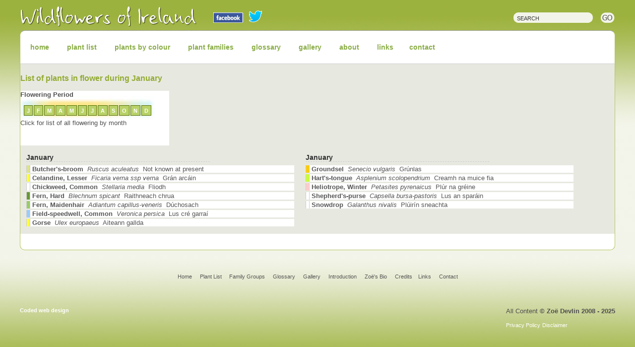

--- FILE ---
content_type: text/html
request_url: https://wildflowersofireland.net/flowering_months.php?id_month=1&Wildflowers%20Flowering%20in%20January
body_size: 3928
content:
<!DOCTYPE html">
<meta name="viewport" content="width=device-width, initial-scale=1.0">
<head>
<title>Irish Wildflowers Flowering  in January Wildflowers of Ireland</title>
<meta http-equiv="Content-Type" content="text/html;charset=utf-8" />
<meta http-equiv="Pragma" content="cache" />
<meta name="ROBOTS" content="INDEX,FOLLOW" />
<meta http-equiv="Content-Language" content="en" />
<meta name="description" content="Irish Wildflowers and wildflower images lore and background from Ireland a personal collection of compiled by Zoe Devlin" />
<meta name="abstract" content="Irish wildflowers photography, lore and history" />
<meta name="keywords" content="irish wildflowers,wild flowers,wildflowers of ireland,lusatania flora,orchids,wild flora,the flora of ireland,wildflower photography,hedgerows,waysides,zoe devlin" />
<meta name="author" content="Coded web design" />
<meta name="copyright" content="Zoe Devlin" />
<meta name="rating" content="General" />
<meta name="creation_Date" content="22/10/2008" />
<meta name="revisit-after" content="2 days" />
<meta name="doc-rights" content="Copywritten work" />
<meta name="doc-class" content="Completed" />
<meta name="MSSmartTagsPreventParsing" content="true" />
<meta http-equiv="imagetoolbar" content="no" />
<meta name="verify-v1" content="DUnvT197BPuqxip8dHSAb76J6oNuV2IUJeA3adxj2Cw=" />
<!--[if lte IE 7]>
<style type="text/css">
#logo {margin-top:-7px !important;}
</style>
<![endif]--><link href="https://fonts.googleapis.com/css?family=Indie+Flower&display=swap" rel="stylesheet">
<link href="wf.css" rel="stylesheet" type="text/css" />
<!--[if lt IE 6.1]>
<link href="iefix.css" rel="stylesheet" type="text/css" media="all" />
<![endif]-->
<!--[if IE 5.5]>
<link href="iefix55.css" rel="stylesheet" type="text/css" media="all" />
<![endif]--><script language="JavaScript" type="text/javascript" src="scripts/show_hide.js"></script>
<script language="JavaScript" type="text/javascript" src="scripts/search.js"></script>
</head>
<body id="list">
<div class="wrapper">
<div id="containerTop">
<div id="banner">
<div id="book">'<strong>Wildflowers of Ireland - A personal Record</strong>' by Zo&euml; Devlin published by the Collins Press Cork<br /> is available in all good bookshops or visit <a href="http://www.collinspress.ie/book-launch-wildflowers-of-ireland.html" target="_blank">the Collins Press website</a></div>
<div id="search" class="goR"><form action="results.php" method="get" name="search">
<div id="but"><input name=" " type="submit" class="searchBut" id="but " value=" " /></div>
<input name="search" type="text" class="searchBox" value="SEARCH" onFocus="clearText(this)" onBlur="clearText(this)" size="18" maxlength="200" /></form></div>
<div id="logo"><a href="http://www.wildflowersofireland.net"><h1><span>Irish Wildflowers Irish Wild Plants Irish Wild Flora Wildflowers of Ireland</span></h1></a></div></div><nav id="nav" class="jmenu">
  <label for="menu-btn" class="jm-menu-btn jm-icon-menu"></label>
      <input type="checkbox" id="menu-btn" class="jm-menu-btn">
<ul  class="jm-collapse">
<li><a href="index.php" class="home" >home</a></li>
<li><a href="list.php?order=Common" class="plantList" >plant list</a></li>
<li class="jm-dropdown"><a href="plants_by_colour.php?id_group=1&amp;colour=Blue and Purple Wildflowers" class="colour">plants by colour</a>

<ul>
    <li>
    <a href="plants_by_colour.php?id_group=1&amp;colour=Blue and Purple Wildflowers" title="Blue and Purple">
    <span class="colBox" style="background-color:#7B2FEE"></span> <span class="noShow">Blue and Purple</span></a></li>
        <li>
    <a href="plants_by_colour.php?id_group=2&amp;colour=Pink Wildflowers" title="Pink">
    <span class="colBox" style="background-color:#F738AB"></span> <span class="noShow">Pink</span></a></li>
        <li>
    <a href="plants_by_colour.php?id_group=3&amp;colour=Red and Orange Wildflowers" title="Red and Orange">
    <span class="colBox" style="background-color:#FF5A39"></span> <span class="noShow">Red and Orange</span></a></li>
        <li>
    <a href="plants_by_colour.php?id_group=4&amp;colour=Yellow Wildflowers" title="Yellow">
    <span class="colBox" style="background-color:#FFFF00"></span> <span class="noShow">Yellow</span></a></li>
        <li>
    <a href="plants_by_colour.php?id_group=5&amp;colour=Green and Brown Wildflowers" title="Green and Brown">
    <span class="colBox" style="background-color:#B2B356"></span> <span class="noShow">Green and Brown</span></a></li>
        <li>
    <a href="plants_by_colour.php?id_group=6&amp;colour=White Wildflowers" title="White">
    <span class="colBox" style="background-color:#FFFFFF"></span> <span class="noShow">White</span></a></li>
    	<li><a href="plants_by_colour.php?id_group=7&amp;colour=Ferns" title="Ferns"><span class="colBox" style="background:url(images/fern.png) no-repeat;"></span> <span class="noShow">Ferns</span></a></li>
</ul>
</li>

<li><a href="groups.php" class="groups">plant families</a></li>
<li><a href="glossary.php" class="glossary">glossary</a></li>
<li><a href="gallery.php" class="gallery">gallery</a></li>
<li class="jm-dropdown"><a href="#" class="bio">about</a>

<ul>
<li><a href="introduction.php">Introduction</a></li>
<li><a href="bio.php">Zo&euml;'s Bio</a></li>
<li><a href="credits.php">Credits</a></li>
<li id="socialMedia"><a href="https://facebook.com/wildflowersofireland." target="_blank" rel="nofollow">Facebook</a> <a href="https://twitter.com/zoedev1174" target="_blank" rel="nofollow">Twitter</a></li>
</ul>
</li>

<li><a href="links.php" class="links">links</a>
<li><a href="https://www.facebook.com/wildflowersofireland/" target="_blank" class="contact">contact</a></li>



</nav>


  <div id="body">
    <div id="centerHp">
<h3>List of plants in flower during January</h3>
<div id="datapanel" class="clear">
<strong>Flowering Period</strong><br />
<ul>
<li 
class="fon" ><a href="flowering_months.php?id_month=1&amp;Wildflowers Flowering in January">J</a></li>
<li 
class="fon" ><a href="flowering_months.php?id_month=2&amp;Wildflowers Flowering in February">F</a></li>
<li 
class="fon" ><a href="flowering_months.php?id_month=3&amp;Wildflowers Flowering in March">M</a></li>
<li 
class="fon" ><a href="flowering_months.php?id_month=4&amp;Wildflowers Flowering in April">A</a></li>
<li 
class="fon" ><a href="flowering_months.php?id_month=5&amp;Wildflowers Flowering in May">M</a></li>
<li 
class="fon" ><a href="flowering_months.php?id_month=6&amp;Wildflowers Flowering in June">J</a></li>
<li 
class="fon" ><a href="flowering_months.php?id_month=7&amp;Wildflowers Flowering in July">J</a></li>
<li 
class="fon" ><a href="flowering_months.php?id_month=8&amp;Wildflowers Flowering in August">A</a></li>
<li 
class="fon" ><a href="flowering_months.php?id_month=9&amp;Wildflowers Flowering in September">S</a></li>
<li 
class="fon" ><a href="flowering_months.php?id_month=10&amp;Wildflowers Flowering in October">O</a></li>
<li 
class="fon" ><a href="flowering_months.php?id_month=11&amp;Wildflowers Flowering in November">N</a></li>
<li 
class="fon" ><a href="flowering_months.php?id_month=12&amp;Wildflowers Flowering in December">D</a></li>
</ul><br  /><br  />Click for list of all flowering by month 
</div>	
	<div id="listbody" class="newBFC clear">
<!--begin left list-->
<ul class="goL">
            <li class="noBord"><h5>January</h5>
        </li>
          <li style="background-color:#dee386;">
      <div><a href="plant_detail.php?id_flower=669&amp;wildflower=Butcher's-broom"><strong>Butcher's-broom</strong><em>&nbsp; Ruscus aculeatus</em>&nbsp; Not known at present</a></div>
      </li>
            <li style="background-color:#FFFF33;">
      <div><a href="plant_detail.php?id_flower=59&amp;wildflower=Celandine, Lesser"><strong>Celandine, Lesser</strong><em>&nbsp; Ficaria verna ssp verna</em>&nbsp; Grán arcáin</a></div>
      </li>
            <li style="background-color:#FFFFFF;">
      <div><a href="plant_detail.php?id_flower=328&amp;wildflower=Chickweed, Common"><strong>Chickweed, Common</strong><em>&nbsp; Stellaria media</em>&nbsp; Fliodh</a></div>
      </li>
            <li style="background-color:#669933;">
      <div><a href="plant_detail.php?id_flower=338&amp;wildflower=Fern, Hard"><strong>Fern, Hard</strong><em>&nbsp; Blechnum spicant</em>&nbsp; Raithneach chrua</a></div>
      </li>
            <li style="background-color:#99CC66;">
      <div><a href="plant_detail.php?id_flower=339&amp;wildflower=Fern, Maidenhair"><strong>Fern, Maidenhair</strong><em>&nbsp; Adiantum capillus-veneris</em>&nbsp; Dúchosach</a></div>
      </li>
            <li style="background-color:#99CCFF;">
      <div><a href="plant_detail.php?id_flower=247&amp;wildflower=Field-speedwell, Common"><strong>Field-speedwell, Common</strong><em>&nbsp; Veronica persica</em>&nbsp; Lus cré garraí</a></div>
      </li>
            <li style="background-color:#FFFF33;">
      <div><a href="plant_detail.php?id_flower=109&amp;wildflower=Gorse"><strong>Gorse</strong><em>&nbsp; Ulex europaeus</em>&nbsp; Aiteann gallda</a></div>
      </li>
    </ul>
<!--end left list-->
<!--begin right list-->
<ul class="goR">
            <li class="noBord"><h5>January</h5>
        </li>
          <li style="background-color:#FFCC00;">
      <div><a href="plant_detail.php?id_flower=112&amp;wildflower=Groundsel"><strong>Groundsel</strong><em>&nbsp; Senecio vulgaris</em> &nbsp;Grúnlas</a></div>
      </li>
            <li style="background-color:#CCFF33;">
      <div><a href="plant_detail.php?id_flower=341&amp;wildflower=Hart's-tongue"><strong>Hart's-tongue</strong><em>&nbsp; Asplenium scolopendrium</em> &nbsp;Creamh na muice fia</a></div>
      </li>
            <li style="background-color:#FFCCCC;">
      <div><a href="plant_detail.php?id_flower=139&amp;wildflower=Heliotrope, Winter"><strong>Heliotrope, Winter</strong><em>&nbsp; Petasites pyrenaicus</em> &nbsp;Plúr na gréine</a></div>
      </li>
            <li style="background-color:#FFFFFF;">
      <div><a href="plant_detail.php?id_flower=349&amp;wildflower=Shepherd's-purse"><strong>Shepherd's-purse</strong><em>&nbsp; Capsella bursa-pastoris</em> &nbsp;Lus an sparáin</a></div>
      </li>
            <li style="background-color:#FFFFFF;">
      <div><a href="plant_detail.php?id_flower=344&amp;wildflower=Snowdrop"><strong>Snowdrop</strong><em>&nbsp; Galanthus nivalis</em> &nbsp;Plúirín sneachta</a></div>
      </li>
    </ul>
<!--end right list-->	
	</div>
	</div>
</div>

</div>
<div class="push"></div></div>
<div class="containerFtr newBFC">
<div id="footer">
<div id="footerNav" class="sub"><a href="index.php">Home</a> <a href="list.php?order=Common">Plant
    List </a> <a href="groups.php">Family Groups</a> <a href="glossary.php">Glossary</a>  <a href="gallery.php">Gallery</a> <a href="introduction.php">Introduction</a>
<a href="bio.php">Zo&euml;'s Bio</a> <a href="credits.php">Credits</a><a href="links.php">Links</a> <a href="contact.php">Contact</a></div><div id="copy" class="goR cpy">All Content <strong>&copy; Zo&euml; Devlin 2008 - 2025 </strong><p />
  <a href="policy.php">Privacy Policy</a> <a href="policy.php">Disclaimer</a></div>
  <div class="goL cpy"><a href="http://www.coded.ie" target="_blank"><strong>Coded web design</strong></a></div>
<script type="text/javascript">
var gaJsHost = (("https:" == document.location.protocol) ? "https://ssl." : "http://www.");
document.write(unescape("%3Cscript src='" + gaJsHost + "google-analytics.com/ga.js' type='text/javascript'%3E%3C/script%3E"));
</script>
<script type="text/javascript">
try {
var pageTracker = _gat._getTracker("UA-7651005-1");
pageTracker._trackPageview();
} catch(err) {}</script>

<div id="social">
<a href="https://facebook.com/wildflowersofireland." target="_blank" class="fb" rel="nofollow"><img src="images/fb-icon.png" alt="Like us on Facebook" /></a>
<a href="https://twitter.com/zoedev1174" target="_blank" class="tw" rel="nofollow"><img src="images/tw-icon.png" alt="Follow me on Twitter" /></a>
</div> 




</div></div>
</body>
</html>


--- FILE ---
content_type: text/css
request_url: https://wildflowersofireland.net/wf.css
body_size: 4730
content:
/* CSS Document */
html, body {
margin:0px;
text-align:center;
font-size: 13px;
font-family: Verdana,  sans-serif;
color: #4e4e4e;
background: #f3f4e9 url(images/bg_page.jpg) repeat-x;
}
.wrapper{
min-height:100%;
height:auto !important;
height:100%;
margin:0 auto -270px;
}
.containerFtr {
background: url(images/bg_ftr.jpg) repeat-x  bottom;
height:180px;
padding-top:30px;
}
.containerFtr, .push{
height:240px;
clear:both;
}
.titleH1{
	font-family:'Indie Flower', cursive;
	display:block;
	width:100%;
	margin:18px 0 0 10px;
	color:#F29012;
	font-weight:normal;
	font-size:36px;
	text-align:center;
	text-transform:capitalize;
}

#welcomeH2{
	font-family:'Indie Flower', cursive;
	display:block;
	width:100%;
	margin:18px 0 8px 10px;
	color:#F29012;
	font-weight:normal;
	font-size:30px;
	text-align:left;
	text-transform:capitalize;
}

#zoeSig{
	font-family:'Indie Flower', cursive;
	margin:18px 0 8px 10px;
	color:#333;
	font-weight:normal;
	font-size:36px;
	text-transform:capitalize;	
	text-align:right;
}

.note{
	font-size:11px;
	color:#999;
}

#containerTop {
max-width:1200px;
margin:0px auto 0px auto;
text-align:left;
}
#topWrapper{
	background:#E7E9E1;
	overflow:hidden;
	width:100%;
	border-bottom:8px solid #F3F4E9;	
}

#banner {height: 51px;padding-top:10px;/*background:url(images/book.gif) no-repeat 12px 8px;*/}
#booklink{position:absolute;top:0;margin-left:420px;width:86px;}
#banner img{padding-top:10px;}
#booklink img{border:0;}
.goR {float: right;}
.goL {float: left;}
.reset{margin:0;padding:0;}
.clear{clear:both !important;}
.clearL{clear:left;}
.clearR{clear:right;}
.cen{text-align:center;}
/*begin search area*/
#search {
width: 208px;
margin-top:10px;
background:url(images/bg_Sfield.gif) no-repeat 0px 3px;
}
.searchBox{	
height:25px;
width: 150px;
border:none;
background:none;
margin:-3px 0px 0px 0px;
font-family: Verdana, sans-serif;
font-size: 11px;
color: #333;
padding:7px 14px 0px 10px;
}
#but{padding-top:4px;}
.searchBut{
float:right;
background:url(images/but_go.gif) no-repeat;
width:30px;
height:23px;
border:none;
cursor:pointer;
}
/*end search area*/
#logo{
width:365px;
height:53px;
background:url(images/banner.gif) no-repeat;
margin-top:-16px;
}
#logo a{width:365px;height:53px;display:block;}
#logo h1{font:normal 12px Verdana, sans-serif;}
#logo h1 span{height:0;width:0;display:block;overflow:hidden;}
/*nav module*/
#nav {
max-width:1200px;
clear:both;
padding:10px 4px;
display:block;
margin:0;
background: #FFF;
border-radius: 10px;
border-bottom-right-radius: 0;
border-bottom-left-radius: 0;
border:1px solid #B5C362;
border-top:1px solid #999;
border-bottom:1px solid #CCC;
position:relative;
z-index:1000


}
#colnav {
width:168px;
margin:-15px 0px 0px 160px;
padding:4px;
position:absolute;
z-index:110;
background-color:#FFF;
}
#colnav div{margin:5px;cursor:pointer;} 
#about {
width:270px;
margin:-15px 0px 0px 498px;
padding:6px;
position:absolute;
z-index:111;
background-color:#FFF;
}
#about ul{margin:4px;padding:0px;}
#about li{float:left;
list-style-type:none !important;
background:url(images/bg_nav_bullet.gif) no-repeat left;
padding:0px 12px 0px 12px;border-bottom:dotted 1px #CCC;}
#about li a{font-size:12px;text-decoration:none;color:#666;}
#about li a:hover{color:#805C23;}
#centerHp {
width: 65%;
min-width:320px;
margin: 0 0 1% 0;
background:#E7E9E1;
float:left;
overflow:hidden;
}



#nav  a:link {-------------}
#nav  a:visited {----------------}
#nav  a:hover,
body#home #nav a.home,
body#list #nav a.list,
body#colour #nav a.colour,
body#bio #nav a.bio,
body#glossary #nav a.glossary,
body#groups #nav a.groups,
body#links #nav a.links,
body#gallery #nav a.gallery,
body#contact #nav a.contact
{background:no-repeat 0px 0px;}
#nav  a:active {-------------}
/*end nav module*/
#bdy_top {
border:1px solid #b5c362;
border-left:1px solid #b5c362;
border-bottom:1px solid #b5c362;
border-bottom-left-radius:10px;

background-color:#FFF;
height: 19px;
max-width: 1200px;
margin-top:0px;
-position:absolute;
z-index:1;
}

#tabLeft {
-max-width: 550px;
-height:auto;
padding:10px;
float:left;
text-align:center;
margin-top:0;
}
#tabLeft img{
	width:auto !important;
	height:auto;
	}

#tabTxt {
width:300px;
padding:10px;
float:left;
margin-top:0px;
overflow:hidden;
}
#padMe{padding-left:21px;width:300px;}
#tabTxt p{display:block;
}
#tabTxt a{color:#444;
text-decoration:none;
}
#tabTxt a:hover{
text-decoration:underline;
}
#body{
max-width:1200px;
position:relative;
margin-top:0;
padding-top:0;
border:1px solid #b5c362;
border-bottom-right-radius:10px;
border-bottom-left-radius:10px;
border-top:0;
background-color:#FFF;
text-align:left;
padding-bottom:20px;
overflow:hidden;
}
#bdy_bot {

margin:-8px auto 0 auto;
font-size:0px;
background: url(images/bg_body_bot.gif) no-repeat center top;
height: 19px;
width: 791px;
position: relative;
}
.imgBdr6{border:6px solid #FFF;}
#hpTxt {
padding: 1% 1% 50px 1%;
width: 64%;
overflow:hidden;
}
.padImgBord{
margin:0px 0px 8px 12px; 
border:1px solid #333;}
.ident{margin:12px 20px 0px 20px;
border-bottom:dotted 1px #CCC;
}
.blockLink{
text-decoration:none;
color: #4e4e4e;
display:block;
}
/*begin color nav*/
.lightTxt{
font:Verdana, sans-serif;
font-size:12px;
color:CCC;
}
.lightTxt a{
margin-top:4px;
filter:progid:DXImageTransform.Microsoft.Alpha(opacity=70);
-moz-opacity: 0.7;
}
.lightTxt a div{
filter:progid:DXImageTransform.Microsoft.Alpha(opacity=70);
-moz-opacity: 0.7;
}
.lightTxt a:link {
text-decoration:none;
color:#7e7e7e;
}
.lightTxt a:visited {
text-decoration:none;
color:#7e7e7e;
}
.lightTxt a:hover{
color:#333;
text-decoration:underline;
}
.lightTxt a:hover div{
filter:progid:DXImageTransform.Microsoft.Alpha(opacity=100);
-moz-opacity: 1.0;
cursor:pointer;
}
.lightTxt a:active {
text-decoration:none;
color:#f29012;
}
/*end color nav*/
/*start in flower box*/
#floweringPanel{
float:left;
margin-top:10px;
width:30%;	
}

.centerHd{
	text-align:center;
	margin-top:12px;
	font-weight:normal;
	font-size:18px;
}

#inFlower {
	padding: 10px;
	width: 100%;
	height:290px;
	z-index:100; overflow: auto;
	margin:10px;
	background:#FFF;
	position:relative;
	box-shadow: inset 0 6px 3px -3px #C5C5C5, inset 0 -6px 3px -3px #C5C5C5;
	border:10px solid #F3F4E9;
	border-right:0;
}
#hdr {text-align:center;margin:0px auto 12px auto;}
#inFlower ul{
margin:0px 0px 0px 20px;
padding:0px;
}
#inFlower ul li{
min-height:12px;
margin:2px 0px 0px 2px;
padding: 0px;
list-style-type:none;
overflow:hidden;
white-space:nowrap;
}
.colBox{
width:12px;
min-height:12px;
border:1px solid #999;
float:left;
margin-right:3px;
}

#inFlower ul li a{margin:0px 10px 0px 6px;overflow:hidden;display:inline-block;width:220px;min-height:20px;line-height:16px;white-space:normal;}
/*end in flower box*/

#bioligy{display:block;width: 280px;height:100px;background:url(images/biodivcen.png) no-repeat bottom center;color:#9BB23E;text-decoration:none;text-align:center;font-weight:bold;margin-top:20px; float:right;}
#bioligy span{font-size:12px;color:#666;font-weight:normal;}

/*begin footer*/
#footer{
max-width:1200px;
min-height:200px;
margin:0px auto 0px auto;
text-align:left;
padding:5px;
}
#footerNav{
text-align:center;
margin-top:40px;
height:70px;}
.sub a{
font-family:Verdana, sans-serif;
margin:0px 6px 0px 6px;
color:#555;
font-size:11px;
text-decoration:none;
}
.sub a:hover{
text-decoration:underline;
color:#669933;}
.cpy a{
font-family:Verdana, sans-serif;
font-size: 11px;
color: #FFF;
text-decoration: none;
}
.cpy a:hover{
text-decoration:underline;}
/*end footer*/
/*typo*/
.size12{font-size:12px;}
.size12 a{text-decoration:none;color:#000;}
.size12 a:hover{text-decoration:underline;color:#666;}
h3 {
font: bold 16px Verdana, sans-serif;
color: #93AB31;
margin-top:30px;
}
h3 strong{color:#4B6300;}
body#list h3 {margin-top:20px;}
h4 {
font: bold 11px Verdana, sans-serif;
color: #555;
margin: 4px 0px px 0px;
padding: 0px;
}
h4 a{
color:#555;
text-decoration:none;
}
h4 a:hover{
color:#8D3B24;
}
body#glossary h4 a{
display:block;
background:url(images/bg_expand.gif) no-repeat 672px -17px;}
body#glossary h4 a:hover{
background:url(images/bg_expand.gif) no-repeat 672px -29px #F9F9F9;
text-decoration:underline;}
body#glossary h4 a:active{
background:url(images/bg_expand.gif) no-repeat 672px 0px;}
.lHeight{line-height:22px;}
h5{
font: bold 14px Verdana, sans-serif;
color:#333;
}
#listbody h5{
margin:4px 0px 7px 0px;
width:370px;
border-bottom:1px dashed #CCC;
}
.bolded{font-weight:bold;}
.boldedIta{font-weight:bold;font-style:italic;color:#666;}
/*end typo*/
#listbody ul{
width:370px;
margin:0;
padding:0;
}
#listbody li{
list-style-type:none;
width:370px;
margin:3px 0px 3px 0px;
display:block;
border-left:solid 1px #CCC;
}
.noBord{border:none !important;}
#listbody li div{
margin-left:6px;
padding:0px 0px 0px 4px;
background-color:#FFF;
border-left:solid 1px #CCC;
}
body#links #listbody li div{border:none;}
body#links #listbody li{border:none;}
#listbody li div a{
color:#555;
text-decoration:none;
}
#listbody li div a:hover{
color:#8D3B24;
text-decoration:underline;
}
.thumbList{
width:130px;
height:195px;
margin: 0px;
padding:10px;
float:left;
text-align:center;
}
.thumbList a{
color:#555;
text-decoration:none;
}
.thumbList a:hover{
color:#8D3B24;
text-decoration:underline;
}
.thumbList  img{border:1px solid #333;}
.near{
width:370px;
margin:10px 0px 10px 0px;
padding-bottom:6px;
}
.listBox{width:370px;}
#bioTxt{width:500px;margin-top:12px;}
#bioTxt img{border:1px solid #333;
}
#thumbColours div{width:84px;float:left;font-size:11px;text-align:center;margin:8px;height:120px;}
#thumbColours div img{width:60px;height:60px;}
.pageNav{display:block;text-align:right;font-size:11px;clear:both;}
.pageNav a{color:#000; font-size:12; font-weight:bold;}
#atoz{margin-bottom:10px;padding-bottom:10px;border-bottom:dotted 1px #CCC;}
#atoz ul {margin:10px 0px 0px 0px !important;padding:0px;clear:left;}
#atoz li{padding:1px;margin:1px;list-style-type:none;float:left;}
#atoz li a{padding:3px 5px 2px 5px;border:1px solid #000;display:block;}
#atoz li a:hover{color:#FFF;border:1px solid #000;background-color:#B9D269;}
.outline{padding:3px;border:solid 1px; #666;}
.coloron{padding:3px;
border:1px solid #CCC !important;}
.results{font-size:11; align:justify;}
.results a{
text-decoration:none;
color:#555;}
.results a:hover{
text-decoration:underline;
color:#93AB31;}
#datapanel{width:300px;height:110px;background:url(images/bg_calender.jpg) #FFF no-repeat 0px 10px;overflow:hidden;}
#datapanel ul{margin:12px 0px 0px 6px;padding:0;}
#datapanel li {
margin:2px 1px 2px 1px;
padding:2px 5px 2px 5px;
list-style-type:none;
float:left;
border:1px solid #AAA;
background-color:#FFF;
}
#datapanel li a{
text-decoration:none;
font-size: 11px;
}


#generalBlock{
	
	padding:1%;
	float:left;	
	overflow:hidden;
}


.detailBox {

	padding:1%;
	overflow:hidden;
	margin:1%;
	background:#FFF;
}




#loreTxt, .gloss-------------{
	width:45% !important;
}

body#links #centerHp, body#list #centerHp, body#colour #centerHp, body#groups #centerHp, body#glossary #centerHp, body#gallery #centerHp, body#bio #centerHp, body#links #centerHp, body#contact #centerHp, body#policy #centerHp{
	overflow:hidden;
	width:100%;
}

body#colour #centerHp h3{
	display:inline-block;	
}

body#list #listbody ul, body#groups #listbody ul, body#links ul{
	width:45% !important;
	padding:1%;
	float:left;
}
body#list #listbody ul li, body#groups #listbody ul li, body#links ul li{
	width:100%;
}

#bioTxt{
	width:97%;
	padding:1%;
}

#textCont{
	padding:10px;
}

.cForm{
	float:left !important;
	Width:30% !important;
}

body#list #datapanel{width:300px;}
.fon{
background-color:#B9D269 !important;
border-color:#536C03 !important;
}
.fon a{color:#FFF;font-weight:bold;}
.foff a{color:#666;
font-size:11px !important;}
#galMain{
width:460px;
text-align:center;
margin-bottom:60px;
float:left;
}
#galMain img{border:4px solid #EBEBCD;}
#galThumbs{
width:290px;
text-align:left;
float:left;
}
.topMarg{margin-top:26px;}
#galThumbs ul{margin:0px;}
#galThumbs ul li{
float:left;
margin:4px;
list-style-type:none;
}
#galThumbs ul li a img{border:1px solid #555;}
#galThumbs ul li a:hover img{border:1px solid #93AB31;}
#galThumbs div a{text-decoration:none;color:#333;}
#galThumbs div a:hover{text-decoration:underline;color:#93AB31;}
#zoe{width:200px;margin:70px 20px 0px 0px;}
.imagePadR{width:160px;padding:4px 10px 2px 0px;}
.imagePadL{width:160px;padding:4px 0px 2px 10px;}
.tablepad{padding:1px;}
body#bio td{border-bottom:1px solid #ccc;}
body#bio #centerHp li{
max-width:700px;
margin:12px 0px 12px 0px;
padding-left:20px;
background: url(images/bg_bullet.gif) no-repeat 2px 0px;
list-style-type: none;
}
#ctact{width:350px;}
body#contact #centerHp ul{margin-top:20px;padding:14px 0px 20px 0px;}
body#contact #centerHp li{
margin:0px;
padding:0px 0px 10px 20px;
background: url(images/bg_bullet.gif) no-repeat 2px 0px;
list-style-type: none;
}
#contact li a{font-size:11px;text-decoration:underline;color:#666;}
#contact li a:hover{color:#000;}
body#bio #centerHp a{color:#6B5F45;text-decoration:underline;}
body#bio #centerHp a:hover{color:#000;}
body#list table a{color:#333;}
body#list table span{font-weight:normal;font-size:11px;}
.back{background-color:#F4CEE6}
#book{display:none;position:absolute;top:66px;font-size:14px;width:740px;text-align:right;padding-left:50px;color:#555;}
#book a{color:#333;text-decoration:none;}
.full{display:block !important;width:100% !important;clear:both !important;margin-top:1px;overflow:hidden;}

#zoeBooks{overflow:hidden;padding-top:20px;}
#leftBook, #rightBook, #leftBook2{height:500px;width:30%;padding:1%;margin-top:20px;text-align:center;font:normal 16px Georgia, "Times New Roman", Times, serif;color:#333;float:left;}
#rightBook a, #leftBook a, #leftBook2 a{color:#333;text-decoration:underline;}
#rightBook span, #leftBook span, #leftBook2 span{font-size:12px;}
#leftBook a.signed, #rightBook a.signed{display:block;background:#A9BB57;text-decoration:none;color:#FFF;padding:4px;width:100px;margin:0 auto;font:bold 13px Arial, Helvetica, sans-serif;color:#FFF;text-shadow:1px 1px 1px #666;border-radius:4px;border:1px solid #FFF;box-shadow:0 0 1px 1px #999;}
.smaller{font-size:14px;}


#social{clear:both;position:absolute;width:120px;height:28px;margin-left:390px;top:20px;}
#social a{display:inline-block;}
#social a.tw{margin-left:8px;}


/*-----New Menu Code-----*/


#nav ul li a{
	color:#8AAD46 !important;
	font-size:14px;
	font-weight:bold;
	text-decoration:none;
	text-shadow:1px 1px 1px #FFF;
}

#nav ul li ul li a{
	color:#8AAD46 !important;
	font-size:14px;
	font-weight:normal;
	text-decoration:none;
	text-shadow:1px 1px 1px #FFF;
	display:block;
	padding:8px;
	width:100%;
	display:block;
	
}



/* JMenu 1.0 RC1 | MIT License | https://github.com/jamesjohnson280/JMenu */


/* Menu bar and fonts */
.jmenu {
  background: #FFF; /* Dark gray */
 box-sizing: border-box;
  line-height: 1;
}

/* Menu Button */
input.jm-menu-btn {
  display: none; /* Hide the checkbox */
}

input[type='checkbox'].jm-menu-btn ~ .jm-collapse {
  display: none; /* Hide menu on load */
}

input[type='checkbox']:checked.jm-menu-btn ~ .jm-collapse {
  display: block; /* Open when menu button is clicked */
}

label.jm-menu-btn {
  color: #000; /* Light gray */
  cursor: pointer;
  display: block;
  padding: 16px 32px;
}

label.jm-menu-btn:hover {
  color: #999;
}

.jm-collapse {
  /* Add border between menu and menu button when it's open */
  /*border-top: 1px #959595 solid;  Light Gray */
}


/* Menu Items */
.jmenu ul,
.jmenu li {
  list-style: none;
  margin: 0;
  padding: 0;
}

/* Links */
.jmenu a {
  color: #959595; /* Light gray */
  display: inline-block;
  padding: 16px 32px;
  text-decoration: none;
}

.jmenu a:hover {
  color: #fff; /* White */
}

/* Submenu Items */
.jmenu ul ul {
  display: none; /* Hidden by default */
}

/* Dropdowns */

.jm-dropdown:hover ul {
  display: block;
}

.jm-dropdown:hover a {
  /* Make top-level menu item stay highlighted when hovering over children */
  color: #fff; 
}

.jm-dropdown ul {
  background: #fff; /* White */
  padding: 0;
}

.jm-dropdown ul a,
.jm-dropdown:hover ul a {
  color: #0072bc; /* Blue */
}

.jm-dropdown ul a:hover,
.jm-dropdown:hover ul a:hover {
  color: #000; /* Black*/
}

/* Tertiary+ Menu Items */
.jm-dropdown ul ul {
  border-bottom: 1px #ccc solid; /* Light gray */
  border-top: 1px #ccc solid;
  box-shadow: none;
  margin-bottom: 16px;
  max-width: 100%;
  position: relative;
}

/* Icons */
.jm-icon-dropdown {
    border: solid #959595; /* Light gray */
    border-width: 0 2px 2px 0;
    display: inline-block;
    margin: 0 0 3px 8px;
    padding: 3px;
    transform: rotate(45deg);
} 

li:hover .jm-icon-dropdown {
    border-color: #fff; /* White */
} 

.jm-icon-menu::before {
  content: '\2630';
}




@media only screen and (max-width: 1200px){

#tabLeft, #tabLeft .imgBdr6{
	width:90%;	
	
}

#tabLeft
{
	width:100%;
	margin:10px auto 10px auto;
}

#tabTxt {
width:100%;
float:left;
}
#padMe{
	float:left;
	width:45%;
}
#hpLower{
	float:left;
	width:45%;
	margin-top:20px;
}

#centerHp {
-width: 45% !important;

}

#inFlower{
	height:650px;
}

}


@media only screen and (max-width: 960px){

#padMe{
	float:none;
	width:320px;
	margin:10px auto;
}
#hpLower{
	float:none;
	width:320px;
	margin:10px auto;
}

#hpTxt {
width: 95%;
}



#bioligy{float:none;clear:both;}



}


@media only screen and (max-width: 820px){
	
	#inFlower{
		height:600px;
	}
	
	.cForm{
	float:none !important;
	width:50% !important;
	margin:0 auto;
	padding:0;
}

#social{
	
	display:none;
}
	
}



/*Responsive Menu Styles*/
@media (min-width: 980px) {
 
   /* Menu items */
 
  
 .jm-dropdown .noShow{
	display:block;
}
  
  
  .jmenu li {
    display: inline-block;
	
  }
  
  .jmenu a {
    padding: 16px;
  }
  
  /* Dropdowns */
  .jm-dropdown {
    position: relative;
  }
  
  .jm-dropdown li a {
    display: block;
    padding: 8px 16px;
    white-space: nowrap;
  }
  
  .jm-dropdown ul {
    box-shadow: 1px 1px 3px 0 rgba(0, 0, 0, .5);
    padding: 8px 0;
    position: absolute;
    min-width: 100%;
  }
  
  /* Menu Button */
  input.jm-menu-btn,
  label.jm-menu-btn {
    display: none; /* Hide menu button */
  }
  
  input[type='checkbox'].jm-menu-btn ~ .jm-collapse,
  .jm-collapse {
    display: block; /* Show menu */
  }


}








@media only screen and (max-width: 680px){


#floweringPanel{
	width:80%;	
	float:none;
	clear:both;
	}
	
#inFlower{
	height:300px;
}

	
	
#centerHp
{
	width:100%;
	margin:10px auto 10px auto;
}


body#list #listbody ul, body#groups #listbody ul, body#links ul{
	width:96% !important;
	padding:1%;
	float:none;
}






body.plantBox #centerHp{
 display: block !important;
  flex-direction: row
  flex-wrap: nowrap;
	
	
}
body.plantBox #centerHp div{	 

  display:block;
  margin: 1%;
 }
 
 
body.plantBox #centerHp > div:nth-child(odd) {
  width: 95% !important;
  clear:both;
	float:none;
  }
body.plantBox #centerHp > div:nth-child(even) {
  width: 95% !important;
  clear:both;
  float:none;

  }




}

@media only screen and (max-width: 570px){
	
		#logo a, #logo{
	width:50%;	
	
}
#logo {
	background-size:contain;
}


.detailImg {
margin:1% auto !important;
max-width:90% !important;
height:auto;
}

body#home #tabLeft img{
	margin:1% auto !important;
max-width:90% !important;
width:90%;
height:auto;
}


}


@media only screen and (max-width: 500px){

	
	
#leftBook, #rightBook, #leftBook2{
	clear:both;
	float:none;
	margin:20px auto;
	height:660px !important;
	overflow:hiden;
	
	
}

--- FILE ---
content_type: application/x-javascript
request_url: https://wildflowersofireland.net/scripts/search.js
body_size: -161
content:
function clearText(field){
 
    if (field.defaultValue == field.value) field.value = '';
    else if (field.value == '') field.value = field.defaultValue;
 
}